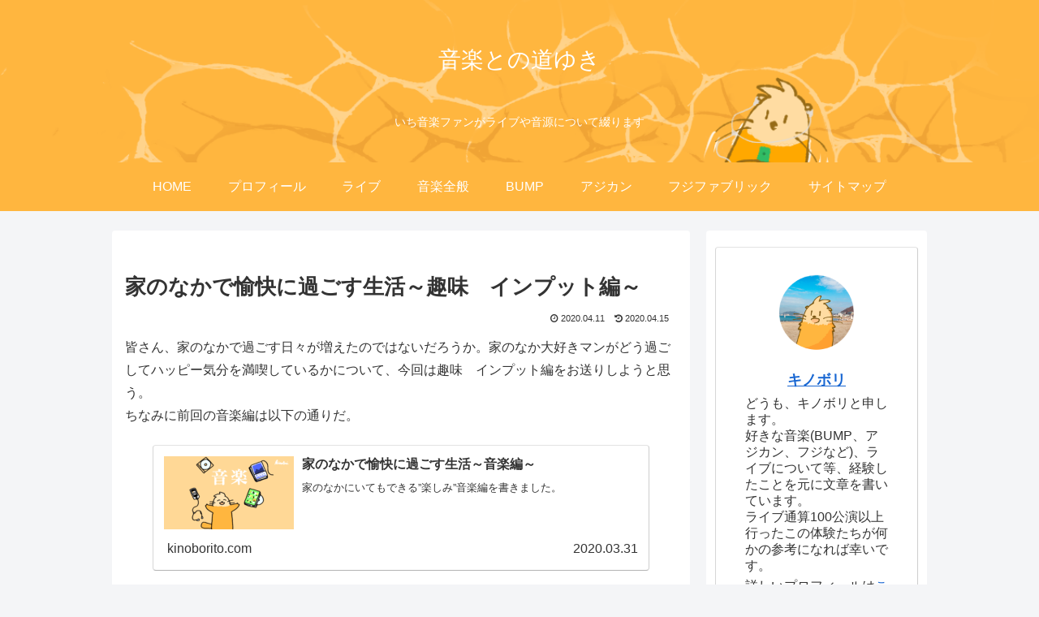

--- FILE ---
content_type: text/html; charset=utf-8
request_url: https://www.google.com/recaptcha/api2/aframe
body_size: -97
content:
<!DOCTYPE HTML><html><head><meta http-equiv="content-type" content="text/html; charset=UTF-8"></head><body><script nonce="gRrig_49BmHVprTtnPcwBA">/** Anti-fraud and anti-abuse applications only. See google.com/recaptcha */ try{var clients={'sodar':'https://pagead2.googlesyndication.com/pagead/sodar?'};window.addEventListener("message",function(a){try{if(a.source===window.parent){var b=JSON.parse(a.data);var c=clients[b['id']];if(c){var d=document.createElement('img');d.src=c+b['params']+'&rc='+(localStorage.getItem("rc::a")?sessionStorage.getItem("rc::b"):"");window.document.body.appendChild(d);sessionStorage.setItem("rc::e",parseInt(sessionStorage.getItem("rc::e")||0)+1);localStorage.setItem("rc::h",'1763760168269');}}}catch(b){}});window.parent.postMessage("_grecaptcha_ready", "*");}catch(b){}</script></body></html>

--- FILE ---
content_type: text/css
request_url: https://kinoborito.com/wp-content/themes/cocoon-child-master/style.css?ver=6.6.4&fver=20200206071242
body_size: 2122
content:
@charset "UTF-8";

/*!
Theme Name: Cocoon Child
Template:   cocoon-master
Version:    1.0.6
*/

/************************************
** 子テーマ用のスタイルを書く
************************************/
/*必要ならばここにコードを書く*/

/************************************
** レスポンシブデザイン用のメディアクエリ
************************************/
/*1240px以下*/
@media screen and (max-width: 1240px){
  /*必要ならばここにコードを書く*/
}

/*1030px以下*/
@media screen and (max-width: 1030px){
  /*必要ならばここにコードを書く*/
}

/*768px以下*/
@media screen and (max-width: 768px){
  /*必要ならばここにコードを書く*/
}

/*480px以下*/
@media screen and (max-width: 480px){
  /*必要ならばここにコードを書く*/
}
/** カエレバっぽいリンク ********************/
.showcase-box {
	padding: 22px 25px;
	width: 96%;
	margin: 1.6em auto;
	border: 3px solid #dfdfdf; /* 外枠の枠線 */
	box-sizing: border-box;
	position: relative;
}
.showcase-image {
	width: 160px;
	min-width: 160px;
	margin: 0 auto 1em !important;
	float: none !important;
	text-align: center;
}
.showcase-image * {
	display: block;
}
.showcase-image > a > img {
	margin: 0 auto;
}
.showcase-info {
	line-height: 125%;
	width: 100%;
}
.showcase-detail {
	color: #333;
	font-size: 12px;
	margin: 0 0 10px;
}
.showcase-link > * {
	 background: none !important;
	 padding: 0 !important;
	 display: block !important;
}
.showcase-link img {
	display: none;
}
.showcase-link a {
	width: 90%;
	display: block;
	margin: 0px auto 8px;
	padding: 10px 0;
	text-decoration: none;
	font-size: 13px;
	font-weight: bold;
	text-align: center;
	border-radius: 5px; /* ボタンの角の丸み */
	color: #fff; /* ボタンの文字色 */
}
.showcase-link a:hover {
	opacity: 0.6;
}
.showcase-amazon a {
	background: #f79901;; /* Amazonのボタンの色 */
}
.showcase-kindle a {
	background: #696969; /* Kindleのボタンの色 */
}
.showcase-rakuten a {
	background: #bf0000; /* 楽天市場のボタンの色 */
}
.showcase-yahoo a {
	background: #ff6347; /* Yahoo!ショッピングのボタンの色 */
}
.showcase-tower a {
	background: #ffd500; /*タワーレコードのボタンの色 */
}
.showcase-hmv a {
	background: #ff1493; /*HMV*/
}
.showcase-tsutaya a {
	background: #000080; /*TSUTAYA*/
}
@media screen and (max-width: 834px) {
	.showcase-box {
		padding: 10px 10px 24px;
		display: block;
	}
	.showcase-image {
		width: 120px;
		min-width: 120px;
		margin-right: 3% !important;
		float: left !important;
		height: 100% !important;
	}
	.showcase-link {
		display: flex;
		flex-wrap: wrap;
		justify-content: space-between;
	}
	.showcase-link > * {
		width: auto;
		margin: 0 .5% !important;
		flex: 1 1 auto;
	}
	.showcase-link > * > a {
		width: auto;
		font-size: 11px;
		padding: 6px 0;
		border-radius: 5px; /* ボタンの角の丸み */
	}
}
@media screen and (min-width: 769px) {
	.showcase-box {
		text-align: left;
		display: flex;
		font-size: inherit !important;
	}
	.showcase-image {
		vertical-align: top;
		box-sizing: border-box;
		min-width: auto !important;
	}
	.showcase-info {
		line-height: 125%;
		vertical-align: top;
		box-sizing: border-box;
		padding-left: 25px;
		width: 100%;
	}
	.showcase-detail {
		margin: 0 0 14px;
	}
	.showcase-link {
		display: flex;
		flex-wrap: wrap;
	}
	.showcase-link a {
		width: auto;
		text-align: center;
	}
	.showcase-link a img {
		position: absolute;
		bottom: 0;
		right: 0;
	}
	.showcase-link > * {
		width: 31.5%;
		margin: 0.5%;
		box-sizing: border-box;
	}
}
@media screen and (max-width: 480px) {
	.showcase-image {
		width: 80px;
		min-width: 80px;
	}
	.showcase-info {
		width: auto !important;
		overflow: visible !important;
		text-align: center !important;
		padding: 0 !important;
	}
	.showcase-link > * {
		width: 49%;
		margin: 0 .5% !important;
	}
}
/*=================================================================================
	カッテネ
=================================================================================*/
.kattene {
	border: none !important;
	border-radius: unset !important;
	box-shadow: 0px 2px 5px 0 rgba(0,0,0,.26);
	background-color: #fafafa; /* 背景カラー */
	font-family: 'Lucida Grande','Hiragino Kaku Gothic ProN',Helvetica, Meiryo, sans-serif;
	font-size: 16px;
	height: auto;
	line-height: 1.5;
	margin: 36px auto !important;
	padding: 12px 8px !important;
	overflow: hidden;
	width: 98% !important;
}
.kattene__imgpart {
	background: #fff;
	box-sizing: border-box;
	min-width: 150px;
	padding: 12px 0;
	vertical-align: middle;
}
.kattene__imgpart img {
	-webkit-box-shadow: none !important;
	box-shadow: none !important;
}
.kattene__title>a {
	display: block;
	padding: 5px;
	color: #4392f1; /* タイトルのテキストカラー */
}
.kattene__description {
	color: rgba(0,0,0,0.54); /* 説明文のテキストカラー */
	font-size:0.7em !important;
	padding: 0 5px;
}
.kattene__btns {
	display: flex;
	flex-wrap: wrap;
	margin: 0 auto !important;
	padding: 12px 5px !important;
	position: initial !important;
}
.kattene__btns > div {
	box-shadow: 0 6px 12px -5px rgba(0,0,0,.3);
	border-radius: 8px;
}
@media screen and (min-width: 901px){
.kattene__btns > div {
	width: 32.333% !important;
}
}
@media screen and (max-width: 900px) {
.kattene__imgpart {
	width: 100%;
}
.kattene__title,
.kattene__description {
	text-align: center;
}
.kattene__btns {
	padding: 10px 5px !important;
}
.kattene__btns > div {
	width: 99% !important;
	margin: 3.5px auto !important;
}
}
/*  全ボタン共通  */
.kattene__btns a {
	margin: 0 !important;
	padding: 0 !important;
	border-radius: 8px !important;
	font-size: .8em !important;
	line-height: 30px !important;
	letter-spacing:0;
	-webkit-box-shadow: none !important;
	box-sizing: border-box;
	box-shadow: none !important;
}
.kattene__btns a:hover {
	background: #ffffff !important;
	opacity: 1;
}
/* ボタンオレンジ */
.kattene__btn.__orange {
	border: 2px solid #ff9901 !important;
}
.kattene__btn.__orange:hover{
	color: #ff9901 !important;
}
/* ボタンブルー */
.kattene__btn.__blue{
	border: 2px solid #007dcd !important; 
}
.kattene__btn.__blue:hover{
	color: #007dcd !important;
}
/* ボタンレッド */
.kattene__btn.__red {
	border: 2px solid #c20004 !important; 
}
.kattene__btn.__red:hover{
	color: #c20004 !important;
}
/* ボタングリーン */
.kattene__btn.__green {
	border: 2px solid #0BBD80 !important; 
}
.kattene__btn.__green:hover {
	color: #0BBD80 !important;
}
/* ボタンピンク */
.kattene__btn.__pink {
	border: 2px solid #e1325b !important; 
}
.kattene__btn.__pink:hover {
	color: #e1325b !important;
}
/* WordPressで自動挿入されたPタグの余白を消す */
.kattene p {
	margin: 0;
	padding: 0;
}